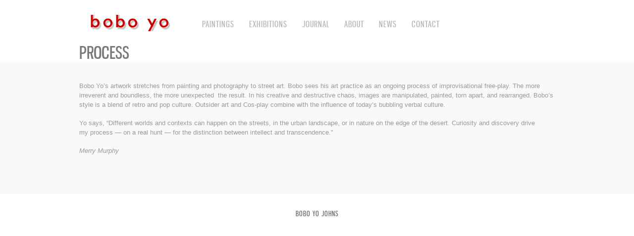

--- FILE ---
content_type: text/html; charset=UTF-8
request_url: https://www.bobojohns.com/statement/
body_size: 3952
content:
<!DOCTYPE html>
<html lang="en-US">
<head>
<meta charset="UTF-8" />
<meta name="viewport" content="width=device-width, initial-scale=1, maximum-scale=1" />

<title>process &lsaquo; Bobo Yo Johns</title>
<link rel="stylesheet" type="text/css" media="all" href="https://www.bobojohns.com/wp-content/themes/core/style.css" />
<link rel="pingback" href="https://www.bobojohns.com/xmlrpc.php" />

		<link rel="shortcut icon" href="https://www.bobojohns.com/wp-content/themes/core/data/1629665181_cusp forlorn3.jpg" />

<!-- Template stylesheet -->

<script type="text/javascript" charset="utf-8" src="https://ajax.googleapis.com/ajax/libs/swfobject/2.1/swfobject.js"></script>

 

<meta name='robots' content='max-image-preview:large' />
<link rel='dns-prefetch' href='//maps.googleapis.com' />
<link rel='dns-prefetch' href='//fonts.googleapis.com' />
<link rel='dns-prefetch' href='//s.w.org' />
<link rel="alternate" type="application/rss+xml" title="Bobo Yo Johns &raquo; Feed" href="https://www.bobojohns.com/feed/" />
<link rel="alternate" type="application/rss+xml" title="Bobo Yo Johns &raquo; Comments Feed" href="https://www.bobojohns.com/comments/feed/" />
<link rel="alternate" type="application/rss+xml" title="Bobo Yo Johns &raquo; process Comments Feed" href="https://www.bobojohns.com/statement/feed/" />
		<script type="text/javascript">
			window._wpemojiSettings = {"baseUrl":"https:\/\/s.w.org\/images\/core\/emoji\/13.1.0\/72x72\/","ext":".png","svgUrl":"https:\/\/s.w.org\/images\/core\/emoji\/13.1.0\/svg\/","svgExt":".svg","source":{"concatemoji":"https:\/\/www.bobojohns.com\/wp-includes\/js\/wp-emoji-release.min.js?ver=5.8.12"}};
			!function(e,a,t){var n,r,o,i=a.createElement("canvas"),p=i.getContext&&i.getContext("2d");function s(e,t){var a=String.fromCharCode;p.clearRect(0,0,i.width,i.height),p.fillText(a.apply(this,e),0,0);e=i.toDataURL();return p.clearRect(0,0,i.width,i.height),p.fillText(a.apply(this,t),0,0),e===i.toDataURL()}function c(e){var t=a.createElement("script");t.src=e,t.defer=t.type="text/javascript",a.getElementsByTagName("head")[0].appendChild(t)}for(o=Array("flag","emoji"),t.supports={everything:!0,everythingExceptFlag:!0},r=0;r<o.length;r++)t.supports[o[r]]=function(e){if(!p||!p.fillText)return!1;switch(p.textBaseline="top",p.font="600 32px Arial",e){case"flag":return s([127987,65039,8205,9895,65039],[127987,65039,8203,9895,65039])?!1:!s([55356,56826,55356,56819],[55356,56826,8203,55356,56819])&&!s([55356,57332,56128,56423,56128,56418,56128,56421,56128,56430,56128,56423,56128,56447],[55356,57332,8203,56128,56423,8203,56128,56418,8203,56128,56421,8203,56128,56430,8203,56128,56423,8203,56128,56447]);case"emoji":return!s([10084,65039,8205,55357,56613],[10084,65039,8203,55357,56613])}return!1}(o[r]),t.supports.everything=t.supports.everything&&t.supports[o[r]],"flag"!==o[r]&&(t.supports.everythingExceptFlag=t.supports.everythingExceptFlag&&t.supports[o[r]]);t.supports.everythingExceptFlag=t.supports.everythingExceptFlag&&!t.supports.flag,t.DOMReady=!1,t.readyCallback=function(){t.DOMReady=!0},t.supports.everything||(n=function(){t.readyCallback()},a.addEventListener?(a.addEventListener("DOMContentLoaded",n,!1),e.addEventListener("load",n,!1)):(e.attachEvent("onload",n),a.attachEvent("onreadystatechange",function(){"complete"===a.readyState&&t.readyCallback()})),(n=t.source||{}).concatemoji?c(n.concatemoji):n.wpemoji&&n.twemoji&&(c(n.twemoji),c(n.wpemoji)))}(window,document,window._wpemojiSettings);
		</script>
		<style type="text/css">
img.wp-smiley,
img.emoji {
	display: inline !important;
	border: none !important;
	box-shadow: none !important;
	height: 1em !important;
	width: 1em !important;
	margin: 0 .07em !important;
	vertical-align: -0.1em !important;
	background: none !important;
	padding: 0 !important;
}
</style>
	<link rel='stylesheet' id='screen_css-css'  href='https://www.bobojohns.com/wp-content/themes/core/css/screen.css?ver=1769034509' type='text/css' media='all' />
<link rel='stylesheet' id='grid_css-css'  href='https://www.bobojohns.com/wp-content/themes/core/css/grid.css?ver=1769034509' type='text/css' media='all' />
<link rel='stylesheet' id='fancybox_css-css'  href='https://www.bobojohns.com/wp-content/themes/core/js/fancybox/jquery.fancybox.css?ver=1769034509' type='text/css' media='all' />
<link rel='stylesheet' id='videojs_css-css'  href='https://www.bobojohns.com/wp-content/themes/core/js/video-js.css?ver=1769034509' type='text/css' media='all' />
<link rel='stylesheet' id='vim_css-css'  href='https://www.bobojohns.com/wp-content/themes/core/js/skins/vim.css?ver=1769034509' type='text/css' media='all' />
<link rel='stylesheet' id='google_fonts-css'  href='https://fonts.googleapis.com/css?ver=5.8.12' type='text/css' media='all' />
<link rel='stylesheet' id='wp-block-library-css'  href='https://www.bobojohns.com/wp-includes/css/dist/block-library/style.min.css?ver=5.8.12' type='text/css' media='all' />
<link rel='stylesheet' id='wc-blocks-vendors-style-css'  href='https://www.bobojohns.com/wp-content/plugins/woocommerce/packages/woocommerce-blocks/build/wc-blocks-vendors-style.css?ver=5.7.2' type='text/css' media='all' />
<link rel='stylesheet' id='wc-blocks-style-css'  href='https://www.bobojohns.com/wp-content/plugins/woocommerce/packages/woocommerce-blocks/build/wc-blocks-style.css?ver=5.7.2' type='text/css' media='all' />
<link rel='stylesheet' id='woocommerce-layout-css'  href='https://www.bobojohns.com/wp-content/plugins/woocommerce/assets/css/woocommerce-layout.css?ver=5.7.2' type='text/css' media='all' />
<link rel='stylesheet' id='woocommerce-smallscreen-css'  href='https://www.bobojohns.com/wp-content/plugins/woocommerce/assets/css/woocommerce-smallscreen.css?ver=5.7.2' type='text/css' media='only screen and (max-width: 768px)' />
<link rel='stylesheet' id='woocommerce-general-css'  href='https://www.bobojohns.com/wp-content/plugins/woocommerce/assets/css/woocommerce.css?ver=5.7.2' type='text/css' media='all' />
<style id='woocommerce-inline-inline-css' type='text/css'>
.woocommerce form .form-row .required { visibility: visible; }
</style>
<script type='text/javascript' src='https://www.bobojohns.com/wp-includes/js/jquery/jquery.min.js?ver=3.6.0' id='jquery-core-js'></script>
<script type='text/javascript' src='https://www.bobojohns.com/wp-includes/js/jquery/jquery-migrate.min.js?ver=3.3.2' id='jquery-migrate-js'></script>
<script type='text/javascript' src='https://maps.googleapis.com/maps/api/js?ver=1769034509' id='google_maps-js'></script>
<script type='text/javascript' src='https://www.bobojohns.com/wp-content/themes/core/js/fancybox/jquery.fancybox.pack.js?ver=1769034509' id='fancybox_js-js'></script>
<script type='text/javascript' src='https://www.bobojohns.com/wp-content/themes/core/js/jquery.easing.js?ver=1769034509' id='jQuery_easing-js'></script>
<script type='text/javascript' src='https://www.bobojohns.com/wp-content/themes/core/js/jquery.nivoslider.js?ver=1769034509' id='jQuery_nivo-js'></script>
<script type='text/javascript' src='https://www.bobojohns.com/wp-content/themes/core/js/jquery.touchwipe.1.1.1.js?ver=1769034509' id='jquery.touchwipe.1.1.1-js'></script>
<script type='text/javascript' src='https://www.bobojohns.com/wp-content/themes/core/js/jquery.ppflip.js?ver=1769034509' id='jquery.ppflip.js-js'></script>
<script type='text/javascript' src='https://www.bobojohns.com/wp-content/themes/core/js/jquery.tubular.js?ver=1769034509' id='jquery.tubular.js-js'></script>
<script type='text/javascript' src='https://www.bobojohns.com/wp-content/themes/core/js/gmap.js?ver=1769034509' id='jQuery_gmap-js'></script>
<script type='text/javascript' src='https://www.bobojohns.com/wp-content/themes/core/js/jquery.validate.js?ver=1769034509' id='jQuery_validate-js'></script>
<script type='text/javascript' src='https://www.bobojohns.com/wp-content/themes/core/js/hint.js?ver=1769034509' id='hint.js-js'></script>
<script type='text/javascript' src='https://www.bobojohns.com/wp-content/themes/core/js/browser.js?ver=1769034509' id='browser_js-js'></script>
<script type='text/javascript' src='https://www.bobojohns.com/wp-content/themes/core/js/video.js?ver=1769034509' id='video_js-js'></script>
<script type='text/javascript' src='https://www.bobojohns.com/wp-content/themes/core/js/jquery.jplayer.min.js?ver=1769034509' id='jquery.jplayer.min.js-js'></script>
<script type='text/javascript' src='https://www.bobojohns.com/wp-content/themes/core/js/kenburns.js?ver=1769034509' id='kenburns.js-js'></script>
<script type='text/javascript' src='https://www.bobojohns.com/wp-content/themes/core/js/custom.js?ver=1769034509' id='custom_js-js'></script>
<link rel="https://api.w.org/" href="https://www.bobojohns.com/wp-json/" /><link rel="alternate" type="application/json" href="https://www.bobojohns.com/wp-json/wp/v2/pages/84" /><link rel="EditURI" type="application/rsd+xml" title="RSD" href="https://www.bobojohns.com/xmlrpc.php?rsd" />
<link rel="wlwmanifest" type="application/wlwmanifest+xml" href="https://www.bobojohns.com/wp-includes/wlwmanifest.xml" /> 
<meta name="generator" content="WordPress 5.8.12" />
<meta name="generator" content="WooCommerce 5.7.2" />
<link rel="canonical" href="https://www.bobojohns.com/statement/" />
<link rel='shortlink' href='https://www.bobojohns.com/?p=84' />
<link rel="alternate" type="application/json+oembed" href="https://www.bobojohns.com/wp-json/oembed/1.0/embed?url=https%3A%2F%2Fwww.bobojohns.com%2Fstatement%2F" />
<link rel="alternate" type="text/xml+oembed" href="https://www.bobojohns.com/wp-json/oembed/1.0/embed?url=https%3A%2F%2Fwww.bobojohns.com%2Fstatement%2F&#038;format=xml" />
	<noscript><style>.woocommerce-product-gallery{ opacity: 1 !important; }</style></noscript>
	<style type="text/css">.recentcomments a{display:inline !important;padding:0 !important;margin:0 !important;}</style>
<!--[if lte IE 8]>
<link rel="stylesheet" href="https://www.bobojohns.com/wp-content/themes/core/css/ie.css?v=1769034509.css" type="text/css" media="all"/>
<![endif]-->

<!--[if lt IE 8]>
<link rel="stylesheet" href="https://www.bobojohns.com/wp-content/themes/core/css/ie7.css?v=1769034509" type="text/css" media="all"/>
<![endif]-->

<script type="text/javascript" language="javascript">
    $j(function() {
        $j(this).bind("contextmenu", function(e) {
        	        		alert('© 2021  Bobo Yo ');
        	            e.preventDefault();
        });
    }); 
</script>


<style type="text/css">


body, #page_content_wrapper .sidebar .content .posts.blog { font-size:13px; }

.nav li a { font-size:17px; }

.page_caption h1 { font-size:35px; }

h1 { font-size:24px; }

h2 { font-size:26px; }

h3 { font-size:26px; }

h4 { font-size:26px; }

h5 { font-size:27px; }

h6 { font-size:28px; }

@media only screen and (min-width: 768px) and (max-width: 960px) {
	.page_caption h1 { font-size: 90px; }
	#bg { margin-top: 0; }
}
@media only screen and (min-width: 480px) and (max-width: 767px) {
	.page_caption h1 { font-size: 65px; }
	#bg { margin-top: 0; }
}
@media only screen and (max-width: 767px) {
	.page_caption h1 { font-size: 50px; }
	#bg { margin-top: 0; }
}
</style>

</head>


<body class="page-template-default page page-id-84 theme-core woocommerce-no-js" id="pp_t">

			<input type="hidden" id="skin_color" name="skin_color" value="ffffff"/>
		
		<input type="hidden" id="pp_auto_start" name="pp_auto_start" value="true"/>
	
		<input type="hidden" id="pp_enable_reflection" name="pp_enable_reflection" value="true"/>

	<!-- Begin template wrapper -->
	<div id="wrapper">
		<div id="top_bar">
			
			<div class="top_bar_wrapper">
			<!-- Begin logo -->
					
									
			<a id="custom_logo" class="logo_wrapper" href="https://www.bobojohns.com"><img src="https://www.bobojohns.com/wp-content/themes/core/data/1629665628_bobo yo text.jpg" alt=""/></a>
						
			<!-- End logo -->
		
		    <!-- Begin main nav -->
		    <div id="menu_border_wrapper">
		    <div class="menu-sub1-container"><ul id="main_menu" class="nav"><li id="menu-item-120" class="menu-item menu-item-type-post_type menu-item-object-page menu-item-120"><a href="https://www.bobojohns.com/paintings/">paintings</a></li>
<li id="menu-item-2628" class="menu-item menu-item-type-post_type menu-item-object-page menu-item-2628"><a href="https://www.bobojohns.com/my-gallery/">exhibitions</a></li>
<li id="menu-item-244" class="menu-item menu-item-type-post_type menu-item-object-page menu-item-244"><a href="https://www.bobojohns.com/exhibitions/">journal</a></li>
<li id="menu-item-356" class="menu-item menu-item-type-custom menu-item-object-custom current-menu-ancestor current-menu-parent menu-item-has-children menu-item-356"><a href="#">about</a>
<ul class="sub-menu">
	<li id="menu-item-2966" class="menu-item menu-item-type-post_type menu-item-object-page menu-item-2966"><a href="https://www.bobojohns.com/resume/">Resume</a></li>
	<li id="menu-item-114" class="menu-item menu-item-type-post_type menu-item-object-page current-menu-item page_item page-item-84 current_page_item menu-item-114"><a href="https://www.bobojohns.com/statement/" aria-current="page">process</a></li>
</ul>
</li>
<li id="menu-item-2742" class="menu-item menu-item-type-post_type menu-item-object-page menu-item-2742"><a href="https://www.bobojohns.com/news/">News</a></li>
<li id="menu-item-2367" class="menu-item menu-item-type-post_type menu-item-object-page menu-item-2367"><a href="https://www.bobojohns.com/contact/">contact</a></li>
</ul></div>		    </div>
		    
		    <!-- End main nav -->
		    
		    <div class="top_right">
		    		    
		    	<div class="social_wrapper">
			    <ul>
			    				    				    				    				    				    				    				    				    </ul>
			</div>
			
					    
		    		    
		    </div>
		</div>
	</div>

	<div class="page_caption">
		<h1 class="cufon">process</h1>
	</div>

	<div id="content_wrapper">

		<!-- Begin content -->
		<div id="page_content_wrapper">
		
			<div class="inner">
			
			<!-- Begin main content -->
			<div class="inner_wrapper">
			    
			    		
			    	
			    	<div class="sidebar_content full_width">
			    	
			    			<p>Bobo Yo&#8217;s artwork stretches from painting and photography to street art. Bobo sees his art practice as an ongoing process of improvisational free-play. The more irreverent and boundless, the more unexpected  the result. In his creative and destructive chaos, images are manipulated, painted, torn apart, and rearranged. Bobo’s style is a blend of retro and pop culture. Outsider art and Cos-play combine with the influence of today&#8217;s bubbling verbal culture.</p>
<p>Yo says, &#8220;Different worlds and contexts can happen on the streets, in the urban landscape, or in nature on the edge of the desert. Curiosity and discovery drive my process &#8212; on a real hunt &#8212; for the distinction between intellect and transcendence.&#8221;</p>
<p><em>Merry Murphy</em></p>
			    			
			    	</div>

			    			    
			    			
			</div>
			<!-- End main content -->
			</div>
			<br class="clear"/>
			
			</div>
		
		<br class="clear"/><br class="clear">
		</div>
	</div>

	<br class="clear"/>

	<div id="footer">
	    Bobo Yo Johns	</div>
	
</div>


	<script type="text/javascript">
		(function () {
			var c = document.body.className;
			c = c.replace(/woocommerce-no-js/, 'woocommerce-js');
			document.body.className = c;
		})();
	</script>
	<script type='text/javascript' src='https://www.bobojohns.com/wp-includes/js/jquery/ui/core.min.js?ver=1.12.1' id='jquery-ui-core-js'></script>
<script type='text/javascript' src='https://www.bobojohns.com/wp-includes/js/jquery/ui/accordion.min.js?ver=1.12.1' id='jquery-ui-accordion-js'></script>
<script type='text/javascript' id='script-contact-form-js-extra'>
/* <![CDATA[ */
var tgAjax = {"ajaxurl":"https:\/\/www.bobojohns.com:443\/statement\/","ajax_nonce":"99a06fa99b"};
/* ]]> */
</script>
<script type='text/javascript' src='https://www.bobojohns.com/wp-content/themes/core/templates/script-contact-form.php?ver=1769034509' id='script-contact-form-js'></script>
<script type='text/javascript' src='https://www.bobojohns.com/wp-content/plugins/woocommerce/assets/js/jquery-blockui/jquery.blockUI.min.js?ver=2.7.0-wc.5.7.2' id='jquery-blockui-js'></script>
<script type='text/javascript' id='wc-add-to-cart-js-extra'>
/* <![CDATA[ */
var wc_add_to_cart_params = {"ajax_url":"\/wp-admin\/admin-ajax.php","wc_ajax_url":"\/?wc-ajax=%%endpoint%%","i18n_view_cart":"View cart","cart_url":"https:\/\/www.bobojohns.com","is_cart":"","cart_redirect_after_add":"yes"};
/* ]]> */
</script>
<script type='text/javascript' src='https://www.bobojohns.com/wp-content/plugins/woocommerce/assets/js/frontend/add-to-cart.min.js?ver=5.7.2' id='wc-add-to-cart-js'></script>
<script type='text/javascript' src='https://www.bobojohns.com/wp-content/plugins/woocommerce/assets/js/js-cookie/js.cookie.min.js?ver=2.1.4-wc.5.7.2' id='js-cookie-js'></script>
<script type='text/javascript' id='woocommerce-js-extra'>
/* <![CDATA[ */
var woocommerce_params = {"ajax_url":"\/wp-admin\/admin-ajax.php","wc_ajax_url":"\/?wc-ajax=%%endpoint%%"};
/* ]]> */
</script>
<script type='text/javascript' src='https://www.bobojohns.com/wp-content/plugins/woocommerce/assets/js/frontend/woocommerce.min.js?ver=5.7.2' id='woocommerce-js'></script>
<script type='text/javascript' id='wc-cart-fragments-js-extra'>
/* <![CDATA[ */
var wc_cart_fragments_params = {"ajax_url":"\/wp-admin\/admin-ajax.php","wc_ajax_url":"\/?wc-ajax=%%endpoint%%","cart_hash_key":"wc_cart_hash_2a3e9692bb863c74ce00c4ae81b155d0","fragment_name":"wc_fragments_2a3e9692bb863c74ce00c4ae81b155d0","request_timeout":"5000"};
/* ]]> */
</script>
<script type='text/javascript' src='https://www.bobojohns.com/wp-content/plugins/woocommerce/assets/js/frontend/cart-fragments.min.js?ver=5.7.2' id='wc-cart-fragments-js'></script>
<script type='text/javascript' src='https://www.bobojohns.com/wp-includes/js/wp-embed.min.js?ver=5.8.12' id='wp-embed-js'></script>
</body>
</html>


--- FILE ---
content_type: application/x-javascript
request_url: https://www.bobojohns.com/wp-content/themes/core/templates/script-contact-form.php?ver=1769034509
body_size: 364
content:
jQuery(document).ready(function(){ 
        
    // refresh captcha
    $j('img#captcha-refresh').click(function() {  
    		
    		change_captcha();
    });
    
    function change_captcha()
    {
    	document.getElementById('captcha').src="https://www.bobojohns.com/wp-content/themes/core/get_captcha.php?rnd=" + Math.random();
    }
    
    
    $j.validator.setDefaults({
    	submitHandler: function() { 
    		    		$j.ajax({
  		    	type: 'GET',
  		    	url: 'https://www.bobojohns.com/wp-content/themes/core/get_captcha.php?check=true',
  		    	data: $j('#contact_form').serialize(),
  		    	success: function(msg){
  		    		if(msg == 'true')
  		    		{
  		    			var contactData = jQuery('#contact_form').serialize();
    	    
    	    			$j.ajax({
  		    				type: 'POST',
  		    				url: tgAjax.ajaxurl,
  		    				data: contactData+'&tg_security='+tgAjax.ajax_nonce,
  		    				success: function(msg){
  		    					$j('#contact_form').hide();
  		    					$j('#reponse_msg').html('<br/>'+msg);
  		    				}
    	    			});
  		    		}
  		    		else
  		    		{
  		    			alert(msg);
  		    		}
  		    	}
    	    });
    	        	    
    	    return false;
    	}
    });
    	    
    	
    $j('#contact_form').validate({
    	rules: {
    	    your_name: "required",
    	    email: {
    	    	required: true,
    	    	email: true
    	    },
    	    message: "required"
    	},
    	messages: {
    	    your_name: "Please enter your name",
    	    email: "Please enter a valid email address",
    	    message: "Please enter some message"
    	}
    });
});